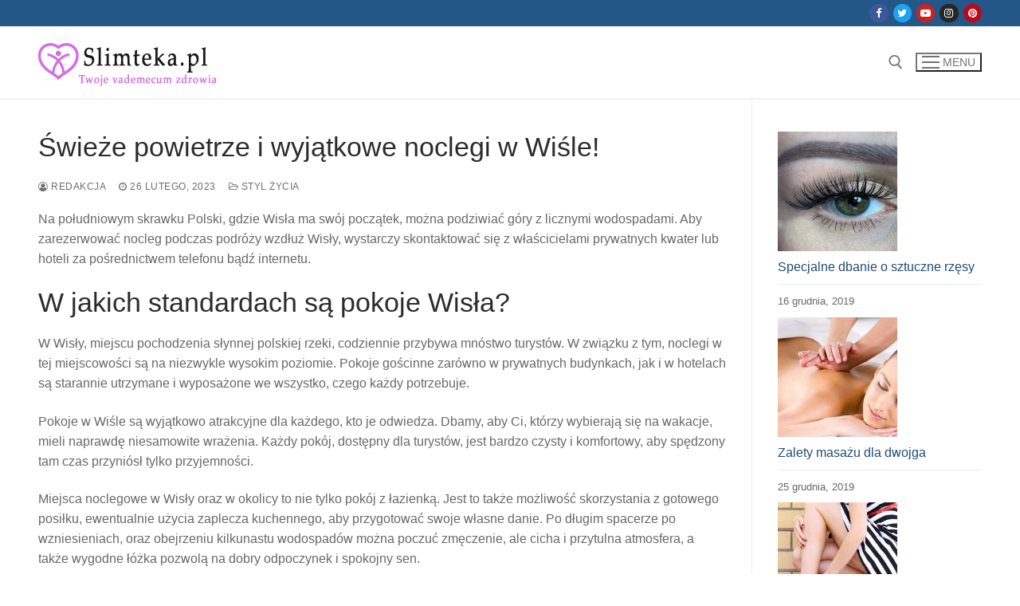

--- FILE ---
content_type: text/html; charset=UTF-8
request_url: https://slimteka.pl/swieze-powietrze-i-wyjatkowe-noclegi-w-wisle/
body_size: 13150
content:
<!doctype html>
<html dir="ltr" lang="pl-PL" prefix="og: https://ogp.me/ns#">
<head>
	<meta charset="UTF-8">
	<meta name="viewport" content="width=device-width, initial-scale=1, maximum-scale=10.0, user-scalable=yes">
	<link rel="profile" href="https://gmpg.org/xfn/11">
	<title>Świeże powietrze i wyjątkowe noclegi w Wiśle! -</title>
	<style>img:is([sizes="auto" i], [sizes^="auto," i]) { contain-intrinsic-size: 3000px 1500px }</style>
	
		<!-- All in One SEO 4.7.7 - aioseo.com -->
	<meta name="description" content="Na południowym skrawku Polski, gdzie Wisła ma swój początek, można podziwiać góry z licznymi wodospadami. Aby zarezerwować nocleg podczas podróży wzdłuż Wisły, wystarczy skontaktować się z właścicielami prywatnych kwater lub hoteli za pośrednictwem telefonu bądź internetu. W jakich standardach są pokoje Wisła? W Wisły, miejscu pochodzenia słynnej polskiej rzeki, codziennie przybywa mnóstwo turystów. W związku" />
	<meta name="robots" content="max-image-preview:large" />
	<meta name="author" content="Redakcja"/>
	<meta name="google-site-verification" content="l-Xmu-nia9h3-McncUw-TJsB61FlqcqoVCBdvjNpAic" />
	<link rel="canonical" href="https://slimteka.pl/swieze-powietrze-i-wyjatkowe-noclegi-w-wisle/" />
	<meta name="generator" content="All in One SEO (AIOSEO) 4.7.7" />
		<meta property="og:locale" content="pl_PL" />
		<meta property="og:site_name" content="- Twoje vademecum zdrowia!" />
		<meta property="og:type" content="article" />
		<meta property="og:title" content="Świeże powietrze i wyjątkowe noclegi w Wiśle! -" />
		<meta property="og:description" content="Na południowym skrawku Polski, gdzie Wisła ma swój początek, można podziwiać góry z licznymi wodospadami. Aby zarezerwować nocleg podczas podróży wzdłuż Wisły, wystarczy skontaktować się z właścicielami prywatnych kwater lub hoteli za pośrednictwem telefonu bądź internetu. W jakich standardach są pokoje Wisła? W Wisły, miejscu pochodzenia słynnej polskiej rzeki, codziennie przybywa mnóstwo turystów. W związku" />
		<meta property="og:url" content="https://slimteka.pl/swieze-powietrze-i-wyjatkowe-noclegi-w-wisle/" />
		<meta property="og:image" content="https://slimteka.pl/wp-content/uploads/2019/12/cropped-14.png" />
		<meta property="og:image:secure_url" content="https://slimteka.pl/wp-content/uploads/2019/12/cropped-14.png" />
		<meta property="article:published_time" content="2023-02-26T22:00:57+00:00" />
		<meta property="article:modified_time" content="2023-03-08T22:36:59+00:00" />
		<meta name="twitter:card" content="summary_large_image" />
		<meta name="twitter:title" content="Świeże powietrze i wyjątkowe noclegi w Wiśle! -" />
		<meta name="twitter:description" content="Na południowym skrawku Polski, gdzie Wisła ma swój początek, można podziwiać góry z licznymi wodospadami. Aby zarezerwować nocleg podczas podróży wzdłuż Wisły, wystarczy skontaktować się z właścicielami prywatnych kwater lub hoteli za pośrednictwem telefonu bądź internetu. W jakich standardach są pokoje Wisła? W Wisły, miejscu pochodzenia słynnej polskiej rzeki, codziennie przybywa mnóstwo turystów. W związku" />
		<meta name="twitter:image" content="https://slimteka.pl/wp-content/uploads/2019/12/cropped-14.png" />
		<script type="application/ld+json" class="aioseo-schema">
			{"@context":"https:\/\/schema.org","@graph":[{"@type":"BlogPosting","@id":"https:\/\/slimteka.pl\/swieze-powietrze-i-wyjatkowe-noclegi-w-wisle\/#blogposting","name":"\u015awie\u017ce powietrze i wyj\u0105tkowe noclegi w Wi\u015ble! -","headline":"\u015awie\u017ce powietrze i wyj\u0105tkowe noclegi w Wi\u015ble!","author":{"@id":"https:\/\/slimteka.pl\/author\/admin\/#author"},"publisher":{"@id":"https:\/\/slimteka.pl\/#organization"},"image":{"@type":"ImageObject","url":"https:\/\/slimteka.pl\/wp-content\/uploads\/2019\/12\/cropped-14.png","@id":"https:\/\/slimteka.pl\/#articleImage","width":272,"height":90},"datePublished":"2023-02-26T22:00:57+00:00","dateModified":"2023-03-08T22:36:59+00:00","inLanguage":"pl-PL","mainEntityOfPage":{"@id":"https:\/\/slimteka.pl\/swieze-powietrze-i-wyjatkowe-noclegi-w-wisle\/#webpage"},"isPartOf":{"@id":"https:\/\/slimteka.pl\/swieze-powietrze-i-wyjatkowe-noclegi-w-wisle\/#webpage"},"articleSection":"Styl \u017cycia"},{"@type":"BreadcrumbList","@id":"https:\/\/slimteka.pl\/swieze-powietrze-i-wyjatkowe-noclegi-w-wisle\/#breadcrumblist","itemListElement":[{"@type":"ListItem","@id":"https:\/\/slimteka.pl\/#listItem","position":1,"name":"Dom","item":"https:\/\/slimteka.pl\/","nextItem":{"@type":"ListItem","@id":"https:\/\/slimteka.pl\/swieze-powietrze-i-wyjatkowe-noclegi-w-wisle\/#listItem","name":"\u015awie\u017ce powietrze i wyj\u0105tkowe noclegi w Wi\u015ble!"}},{"@type":"ListItem","@id":"https:\/\/slimteka.pl\/swieze-powietrze-i-wyjatkowe-noclegi-w-wisle\/#listItem","position":2,"name":"\u015awie\u017ce powietrze i wyj\u0105tkowe noclegi w Wi\u015ble!","previousItem":{"@type":"ListItem","@id":"https:\/\/slimteka.pl\/#listItem","name":"Dom"}}]},{"@type":"Organization","@id":"https:\/\/slimteka.pl\/#organization","name":"Slimteka.pl","description":"Twoje vademecum zdrowia!","url":"https:\/\/slimteka.pl\/","logo":{"@type":"ImageObject","url":"https:\/\/slimteka.pl\/wp-content\/uploads\/2019\/12\/cropped-14.png","@id":"https:\/\/slimteka.pl\/swieze-powietrze-i-wyjatkowe-noclegi-w-wisle\/#organizationLogo","width":272,"height":90},"image":{"@id":"https:\/\/slimteka.pl\/swieze-powietrze-i-wyjatkowe-noclegi-w-wisle\/#organizationLogo"}},{"@type":"Person","@id":"https:\/\/slimteka.pl\/author\/admin\/#author","url":"https:\/\/slimteka.pl\/author\/admin\/","name":"Redakcja","image":{"@type":"ImageObject","@id":"https:\/\/slimteka.pl\/swieze-powietrze-i-wyjatkowe-noclegi-w-wisle\/#authorImage","url":"https:\/\/secure.gravatar.com\/avatar\/e46dd4375cb968f43e695aee638a2156?s=96&d=mm&r=g","width":96,"height":96,"caption":"Redakcja"}},{"@type":"WebPage","@id":"https:\/\/slimteka.pl\/swieze-powietrze-i-wyjatkowe-noclegi-w-wisle\/#webpage","url":"https:\/\/slimteka.pl\/swieze-powietrze-i-wyjatkowe-noclegi-w-wisle\/","name":"\u015awie\u017ce powietrze i wyj\u0105tkowe noclegi w Wi\u015ble! -","description":"Na po\u0142udniowym skrawku Polski, gdzie Wis\u0142a ma sw\u00f3j pocz\u0105tek, mo\u017cna podziwia\u0107 g\u00f3ry z licznymi wodospadami. Aby zarezerwowa\u0107 nocleg podczas podr\u00f3\u017cy wzd\u0142u\u017c Wis\u0142y, wystarczy skontaktowa\u0107 si\u0119 z w\u0142a\u015bcicielami prywatnych kwater lub hoteli za po\u015brednictwem telefonu b\u0105d\u017a internetu. W jakich standardach s\u0105 pokoje Wis\u0142a? W Wis\u0142y, miejscu pochodzenia s\u0142ynnej polskiej rzeki, codziennie przybywa mn\u00f3stwo turyst\u00f3w. W zwi\u0105zku","inLanguage":"pl-PL","isPartOf":{"@id":"https:\/\/slimteka.pl\/#website"},"breadcrumb":{"@id":"https:\/\/slimteka.pl\/swieze-powietrze-i-wyjatkowe-noclegi-w-wisle\/#breadcrumblist"},"author":{"@id":"https:\/\/slimteka.pl\/author\/admin\/#author"},"creator":{"@id":"https:\/\/slimteka.pl\/author\/admin\/#author"},"datePublished":"2023-02-26T22:00:57+00:00","dateModified":"2023-03-08T22:36:59+00:00"},{"@type":"WebSite","@id":"https:\/\/slimteka.pl\/#website","url":"https:\/\/slimteka.pl\/","description":"Twoje vademecum zdrowia!","inLanguage":"pl-PL","publisher":{"@id":"https:\/\/slimteka.pl\/#organization"}}]}
		</script>
		<!-- All in One SEO -->

<link rel="alternate" type="application/rss+xml" title=" &raquo; Kanał z wpisami" href="https://slimteka.pl/feed/" />
<script type="text/javascript">
/* <![CDATA[ */
window._wpemojiSettings = {"baseUrl":"https:\/\/s.w.org\/images\/core\/emoji\/15.0.3\/72x72\/","ext":".png","svgUrl":"https:\/\/s.w.org\/images\/core\/emoji\/15.0.3\/svg\/","svgExt":".svg","source":{"concatemoji":"https:\/\/slimteka.pl\/wp-includes\/js\/wp-emoji-release.min.js?ver=6.7.4"}};
/*! This file is auto-generated */
!function(i,n){var o,s,e;function c(e){try{var t={supportTests:e,timestamp:(new Date).valueOf()};sessionStorage.setItem(o,JSON.stringify(t))}catch(e){}}function p(e,t,n){e.clearRect(0,0,e.canvas.width,e.canvas.height),e.fillText(t,0,0);var t=new Uint32Array(e.getImageData(0,0,e.canvas.width,e.canvas.height).data),r=(e.clearRect(0,0,e.canvas.width,e.canvas.height),e.fillText(n,0,0),new Uint32Array(e.getImageData(0,0,e.canvas.width,e.canvas.height).data));return t.every(function(e,t){return e===r[t]})}function u(e,t,n){switch(t){case"flag":return n(e,"\ud83c\udff3\ufe0f\u200d\u26a7\ufe0f","\ud83c\udff3\ufe0f\u200b\u26a7\ufe0f")?!1:!n(e,"\ud83c\uddfa\ud83c\uddf3","\ud83c\uddfa\u200b\ud83c\uddf3")&&!n(e,"\ud83c\udff4\udb40\udc67\udb40\udc62\udb40\udc65\udb40\udc6e\udb40\udc67\udb40\udc7f","\ud83c\udff4\u200b\udb40\udc67\u200b\udb40\udc62\u200b\udb40\udc65\u200b\udb40\udc6e\u200b\udb40\udc67\u200b\udb40\udc7f");case"emoji":return!n(e,"\ud83d\udc26\u200d\u2b1b","\ud83d\udc26\u200b\u2b1b")}return!1}function f(e,t,n){var r="undefined"!=typeof WorkerGlobalScope&&self instanceof WorkerGlobalScope?new OffscreenCanvas(300,150):i.createElement("canvas"),a=r.getContext("2d",{willReadFrequently:!0}),o=(a.textBaseline="top",a.font="600 32px Arial",{});return e.forEach(function(e){o[e]=t(a,e,n)}),o}function t(e){var t=i.createElement("script");t.src=e,t.defer=!0,i.head.appendChild(t)}"undefined"!=typeof Promise&&(o="wpEmojiSettingsSupports",s=["flag","emoji"],n.supports={everything:!0,everythingExceptFlag:!0},e=new Promise(function(e){i.addEventListener("DOMContentLoaded",e,{once:!0})}),new Promise(function(t){var n=function(){try{var e=JSON.parse(sessionStorage.getItem(o));if("object"==typeof e&&"number"==typeof e.timestamp&&(new Date).valueOf()<e.timestamp+604800&&"object"==typeof e.supportTests)return e.supportTests}catch(e){}return null}();if(!n){if("undefined"!=typeof Worker&&"undefined"!=typeof OffscreenCanvas&&"undefined"!=typeof URL&&URL.createObjectURL&&"undefined"!=typeof Blob)try{var e="postMessage("+f.toString()+"("+[JSON.stringify(s),u.toString(),p.toString()].join(",")+"));",r=new Blob([e],{type:"text/javascript"}),a=new Worker(URL.createObjectURL(r),{name:"wpTestEmojiSupports"});return void(a.onmessage=function(e){c(n=e.data),a.terminate(),t(n)})}catch(e){}c(n=f(s,u,p))}t(n)}).then(function(e){for(var t in e)n.supports[t]=e[t],n.supports.everything=n.supports.everything&&n.supports[t],"flag"!==t&&(n.supports.everythingExceptFlag=n.supports.everythingExceptFlag&&n.supports[t]);n.supports.everythingExceptFlag=n.supports.everythingExceptFlag&&!n.supports.flag,n.DOMReady=!1,n.readyCallback=function(){n.DOMReady=!0}}).then(function(){return e}).then(function(){var e;n.supports.everything||(n.readyCallback(),(e=n.source||{}).concatemoji?t(e.concatemoji):e.wpemoji&&e.twemoji&&(t(e.twemoji),t(e.wpemoji)))}))}((window,document),window._wpemojiSettings);
/* ]]> */
</script>
<style id='wp-emoji-styles-inline-css' type='text/css'>

	img.wp-smiley, img.emoji {
		display: inline !important;
		border: none !important;
		box-shadow: none !important;
		height: 1em !important;
		width: 1em !important;
		margin: 0 0.07em !important;
		vertical-align: -0.1em !important;
		background: none !important;
		padding: 0 !important;
	}
</style>
<link rel='stylesheet' id='wp-block-library-css' href='https://slimteka.pl/wp-includes/css/dist/block-library/style.min.css?ver=6.7.4' type='text/css' media='all' />
<link rel='stylesheet' id='wc-blocks-vendors-style-css' href='https://slimteka.pl/wp-content/plugins/woo-gutenberg-products-block/build/wc-blocks-vendors-style.css?ver=10.4.0' type='text/css' media='all' />
<link rel='stylesheet' id='wc-blocks-style-css' href='https://slimteka.pl/wp-content/plugins/woo-gutenberg-products-block/build/wc-blocks-style.css?ver=10.4.0' type='text/css' media='all' />
<link rel='stylesheet' id='energetic-core-parts-frontend-css' href='https://slimteka.pl/wp-content/plugins/energetic-core-parts/dist/blocks.style.build.css?ver=@@pkg.version' type='text/css' media='all' />
<style id='classic-theme-styles-inline-css' type='text/css'>
/*! This file is auto-generated */
.wp-block-button__link{color:#fff;background-color:#32373c;border-radius:9999px;box-shadow:none;text-decoration:none;padding:calc(.667em + 2px) calc(1.333em + 2px);font-size:1.125em}.wp-block-file__button{background:#32373c;color:#fff;text-decoration:none}
</style>
<style id='global-styles-inline-css' type='text/css'>
:root{--wp--preset--aspect-ratio--square: 1;--wp--preset--aspect-ratio--4-3: 4/3;--wp--preset--aspect-ratio--3-4: 3/4;--wp--preset--aspect-ratio--3-2: 3/2;--wp--preset--aspect-ratio--2-3: 2/3;--wp--preset--aspect-ratio--16-9: 16/9;--wp--preset--aspect-ratio--9-16: 9/16;--wp--preset--color--black: #000000;--wp--preset--color--cyan-bluish-gray: #abb8c3;--wp--preset--color--white: #ffffff;--wp--preset--color--pale-pink: #f78da7;--wp--preset--color--vivid-red: #cf2e2e;--wp--preset--color--luminous-vivid-orange: #ff6900;--wp--preset--color--luminous-vivid-amber: #fcb900;--wp--preset--color--light-green-cyan: #7bdcb5;--wp--preset--color--vivid-green-cyan: #00d084;--wp--preset--color--pale-cyan-blue: #8ed1fc;--wp--preset--color--vivid-cyan-blue: #0693e3;--wp--preset--color--vivid-purple: #9b51e0;--wp--preset--gradient--vivid-cyan-blue-to-vivid-purple: linear-gradient(135deg,rgba(6,147,227,1) 0%,rgb(155,81,224) 100%);--wp--preset--gradient--light-green-cyan-to-vivid-green-cyan: linear-gradient(135deg,rgb(122,220,180) 0%,rgb(0,208,130) 100%);--wp--preset--gradient--luminous-vivid-amber-to-luminous-vivid-orange: linear-gradient(135deg,rgba(252,185,0,1) 0%,rgba(255,105,0,1) 100%);--wp--preset--gradient--luminous-vivid-orange-to-vivid-red: linear-gradient(135deg,rgba(255,105,0,1) 0%,rgb(207,46,46) 100%);--wp--preset--gradient--very-light-gray-to-cyan-bluish-gray: linear-gradient(135deg,rgb(238,238,238) 0%,rgb(169,184,195) 100%);--wp--preset--gradient--cool-to-warm-spectrum: linear-gradient(135deg,rgb(74,234,220) 0%,rgb(151,120,209) 20%,rgb(207,42,186) 40%,rgb(238,44,130) 60%,rgb(251,105,98) 80%,rgb(254,248,76) 100%);--wp--preset--gradient--blush-light-purple: linear-gradient(135deg,rgb(255,206,236) 0%,rgb(152,150,240) 100%);--wp--preset--gradient--blush-bordeaux: linear-gradient(135deg,rgb(254,205,165) 0%,rgb(254,45,45) 50%,rgb(107,0,62) 100%);--wp--preset--gradient--luminous-dusk: linear-gradient(135deg,rgb(255,203,112) 0%,rgb(199,81,192) 50%,rgb(65,88,208) 100%);--wp--preset--gradient--pale-ocean: linear-gradient(135deg,rgb(255,245,203) 0%,rgb(182,227,212) 50%,rgb(51,167,181) 100%);--wp--preset--gradient--electric-grass: linear-gradient(135deg,rgb(202,248,128) 0%,rgb(113,206,126) 100%);--wp--preset--gradient--midnight: linear-gradient(135deg,rgb(2,3,129) 0%,rgb(40,116,252) 100%);--wp--preset--font-size--small: 13px;--wp--preset--font-size--medium: 20px;--wp--preset--font-size--large: 36px;--wp--preset--font-size--x-large: 42px;--wp--preset--spacing--20: 0.44rem;--wp--preset--spacing--30: 0.67rem;--wp--preset--spacing--40: 1rem;--wp--preset--spacing--50: 1.5rem;--wp--preset--spacing--60: 2.25rem;--wp--preset--spacing--70: 3.38rem;--wp--preset--spacing--80: 5.06rem;--wp--preset--shadow--natural: 6px 6px 9px rgba(0, 0, 0, 0.2);--wp--preset--shadow--deep: 12px 12px 50px rgba(0, 0, 0, 0.4);--wp--preset--shadow--sharp: 6px 6px 0px rgba(0, 0, 0, 0.2);--wp--preset--shadow--outlined: 6px 6px 0px -3px rgba(255, 255, 255, 1), 6px 6px rgba(0, 0, 0, 1);--wp--preset--shadow--crisp: 6px 6px 0px rgba(0, 0, 0, 1);}:where(.is-layout-flex){gap: 0.5em;}:where(.is-layout-grid){gap: 0.5em;}body .is-layout-flex{display: flex;}.is-layout-flex{flex-wrap: wrap;align-items: center;}.is-layout-flex > :is(*, div){margin: 0;}body .is-layout-grid{display: grid;}.is-layout-grid > :is(*, div){margin: 0;}:where(.wp-block-columns.is-layout-flex){gap: 2em;}:where(.wp-block-columns.is-layout-grid){gap: 2em;}:where(.wp-block-post-template.is-layout-flex){gap: 1.25em;}:where(.wp-block-post-template.is-layout-grid){gap: 1.25em;}.has-black-color{color: var(--wp--preset--color--black) !important;}.has-cyan-bluish-gray-color{color: var(--wp--preset--color--cyan-bluish-gray) !important;}.has-white-color{color: var(--wp--preset--color--white) !important;}.has-pale-pink-color{color: var(--wp--preset--color--pale-pink) !important;}.has-vivid-red-color{color: var(--wp--preset--color--vivid-red) !important;}.has-luminous-vivid-orange-color{color: var(--wp--preset--color--luminous-vivid-orange) !important;}.has-luminous-vivid-amber-color{color: var(--wp--preset--color--luminous-vivid-amber) !important;}.has-light-green-cyan-color{color: var(--wp--preset--color--light-green-cyan) !important;}.has-vivid-green-cyan-color{color: var(--wp--preset--color--vivid-green-cyan) !important;}.has-pale-cyan-blue-color{color: var(--wp--preset--color--pale-cyan-blue) !important;}.has-vivid-cyan-blue-color{color: var(--wp--preset--color--vivid-cyan-blue) !important;}.has-vivid-purple-color{color: var(--wp--preset--color--vivid-purple) !important;}.has-black-background-color{background-color: var(--wp--preset--color--black) !important;}.has-cyan-bluish-gray-background-color{background-color: var(--wp--preset--color--cyan-bluish-gray) !important;}.has-white-background-color{background-color: var(--wp--preset--color--white) !important;}.has-pale-pink-background-color{background-color: var(--wp--preset--color--pale-pink) !important;}.has-vivid-red-background-color{background-color: var(--wp--preset--color--vivid-red) !important;}.has-luminous-vivid-orange-background-color{background-color: var(--wp--preset--color--luminous-vivid-orange) !important;}.has-luminous-vivid-amber-background-color{background-color: var(--wp--preset--color--luminous-vivid-amber) !important;}.has-light-green-cyan-background-color{background-color: var(--wp--preset--color--light-green-cyan) !important;}.has-vivid-green-cyan-background-color{background-color: var(--wp--preset--color--vivid-green-cyan) !important;}.has-pale-cyan-blue-background-color{background-color: var(--wp--preset--color--pale-cyan-blue) !important;}.has-vivid-cyan-blue-background-color{background-color: var(--wp--preset--color--vivid-cyan-blue) !important;}.has-vivid-purple-background-color{background-color: var(--wp--preset--color--vivid-purple) !important;}.has-black-border-color{border-color: var(--wp--preset--color--black) !important;}.has-cyan-bluish-gray-border-color{border-color: var(--wp--preset--color--cyan-bluish-gray) !important;}.has-white-border-color{border-color: var(--wp--preset--color--white) !important;}.has-pale-pink-border-color{border-color: var(--wp--preset--color--pale-pink) !important;}.has-vivid-red-border-color{border-color: var(--wp--preset--color--vivid-red) !important;}.has-luminous-vivid-orange-border-color{border-color: var(--wp--preset--color--luminous-vivid-orange) !important;}.has-luminous-vivid-amber-border-color{border-color: var(--wp--preset--color--luminous-vivid-amber) !important;}.has-light-green-cyan-border-color{border-color: var(--wp--preset--color--light-green-cyan) !important;}.has-vivid-green-cyan-border-color{border-color: var(--wp--preset--color--vivid-green-cyan) !important;}.has-pale-cyan-blue-border-color{border-color: var(--wp--preset--color--pale-cyan-blue) !important;}.has-vivid-cyan-blue-border-color{border-color: var(--wp--preset--color--vivid-cyan-blue) !important;}.has-vivid-purple-border-color{border-color: var(--wp--preset--color--vivid-purple) !important;}.has-vivid-cyan-blue-to-vivid-purple-gradient-background{background: var(--wp--preset--gradient--vivid-cyan-blue-to-vivid-purple) !important;}.has-light-green-cyan-to-vivid-green-cyan-gradient-background{background: var(--wp--preset--gradient--light-green-cyan-to-vivid-green-cyan) !important;}.has-luminous-vivid-amber-to-luminous-vivid-orange-gradient-background{background: var(--wp--preset--gradient--luminous-vivid-amber-to-luminous-vivid-orange) !important;}.has-luminous-vivid-orange-to-vivid-red-gradient-background{background: var(--wp--preset--gradient--luminous-vivid-orange-to-vivid-red) !important;}.has-very-light-gray-to-cyan-bluish-gray-gradient-background{background: var(--wp--preset--gradient--very-light-gray-to-cyan-bluish-gray) !important;}.has-cool-to-warm-spectrum-gradient-background{background: var(--wp--preset--gradient--cool-to-warm-spectrum) !important;}.has-blush-light-purple-gradient-background{background: var(--wp--preset--gradient--blush-light-purple) !important;}.has-blush-bordeaux-gradient-background{background: var(--wp--preset--gradient--blush-bordeaux) !important;}.has-luminous-dusk-gradient-background{background: var(--wp--preset--gradient--luminous-dusk) !important;}.has-pale-ocean-gradient-background{background: var(--wp--preset--gradient--pale-ocean) !important;}.has-electric-grass-gradient-background{background: var(--wp--preset--gradient--electric-grass) !important;}.has-midnight-gradient-background{background: var(--wp--preset--gradient--midnight) !important;}.has-small-font-size{font-size: var(--wp--preset--font-size--small) !important;}.has-medium-font-size{font-size: var(--wp--preset--font-size--medium) !important;}.has-large-font-size{font-size: var(--wp--preset--font-size--large) !important;}.has-x-large-font-size{font-size: var(--wp--preset--font-size--x-large) !important;}
:where(.wp-block-post-template.is-layout-flex){gap: 1.25em;}:where(.wp-block-post-template.is-layout-grid){gap: 1.25em;}
:where(.wp-block-columns.is-layout-flex){gap: 2em;}:where(.wp-block-columns.is-layout-grid){gap: 2em;}
:root :where(.wp-block-pullquote){font-size: 1.5em;line-height: 1.6;}
</style>
<link rel='stylesheet' id='fontawesome-five-css-css' href='https://slimteka.pl/wp-content/plugins/accesspress-social-counter/css/fontawesome-all.css?ver=1.9.2' type='text/css' media='all' />
<link rel='stylesheet' id='apsc-frontend-css-css' href='https://slimteka.pl/wp-content/plugins/accesspress-social-counter/css/frontend.css?ver=1.9.2' type='text/css' media='all' />
<link rel='stylesheet' id='contact-form-7-css' href='https://slimteka.pl/wp-content/plugins/contact-form-7/includes/css/styles.css?ver=5.7.7' type='text/css' media='all' />
<link rel='stylesheet' id='woocommerce-general-css' href='https://slimteka.pl/wp-content/themes/customify/assets/css/compatibility/woocommerce.min.css?ver=7.7.2' type='text/css' media='all' />
<link rel='stylesheet' id='woocommerce-smallscreen-css' href='https://slimteka.pl/wp-content/themes/customify/assets/css/compatibility/woocommerce-smallscreen.min.css?ver=7.7.2' type='text/css' media='only screen and (max-width: 768px)' />
<style id='woocommerce-inline-inline-css' type='text/css'>
.woocommerce form .form-row .required { visibility: visible; }
</style>
<link rel='stylesheet' id='wp-polls-css' href='https://slimteka.pl/wp-content/plugins/wp-polls/polls-css.css?ver=2.77.1' type='text/css' media='all' />
<style id='wp-polls-inline-css' type='text/css'>
.wp-polls .pollbar {
	margin: 1px;
	font-size: 6px;
	line-height: 8px;
	height: 8px;
	background-image: url('https://slimteka.pl/wp-content/plugins/wp-polls/images/default/pollbg.gif');
	border: 1px solid #c8c8c8;
}

</style>
<link rel='stylesheet' id='font-awesome-css' href='https://slimteka.pl/wp-content/themes/customify/assets/fonts/font-awesome/css/font-awesome.min.css?ver=5.0.0' type='text/css' media='all' />
<link rel='stylesheet' id='customify-style-css' href='https://slimteka.pl/wp-content/themes/customify/style.min.css?ver=0.4.2' type='text/css' media='all' />
<style id='customify-style-inline-css' type='text/css'>
.header-top .header--row-inner,body:not(.fl-builder-edit) .button,body:not(.fl-builder-edit) button:not(.menu-mobile-toggle, .components-button, .customize-partial-edit-shortcut-button),body:not(.fl-builder-edit) input[type="button"]:not(.ed_button),button.button,input[type="button"]:not(.ed_button, .components-button, .customize-partial-edit-shortcut-button),input[type="reset"]:not(.components-button, .customize-partial-edit-shortcut-button),input[type="submit"]:not(.components-button, .customize-partial-edit-shortcut-button),.pagination .nav-links > *:hover,.pagination .nav-links span,.nav-menu-desktop.style-full-height .primary-menu-ul > li.current-menu-item > a,.nav-menu-desktop.style-full-height .primary-menu-ul > li.current-menu-ancestor > a,.nav-menu-desktop.style-full-height .primary-menu-ul > li > a:hover,.posts-layout .readmore-button:hover{    background-color: #235787;}.posts-layout .readmore-button {color: #235787;}.pagination .nav-links > *:hover,.pagination .nav-links span,.entry-single .tags-links a:hover,.entry-single .cat-links a:hover,.posts-layout .readmore-button,.posts-layout .readmore-button:hover{    border-color: #235787;}                 .wc-svg-btn.active,        .woocommerce-tabs.wc-tabs-horizontal ul.tabs li.active,        #review_form {            border-color: #235787;        }                .wc-svg-btn.active,        .wc-single-tabs ul.tabs li.active a,        .wc-single-tabs .tab-section.active .tab-section-heading a {            color: #235787;        }.customify-builder-btn{    background-color: #c3512f;}                 .add_to_cart_button        {            background-color: #c3512f;        }body{    color: #686868;}abbr, acronym {    border-bottom-color: #686868;}a                {                    color: #1e4b75;} .woocommerce-account .woocommerce-MyAccount-navigation ul li.is-active a,        .woocommerce-account .woocommerce-MyAccount-navigation ul li a:hover {            color: #1e4b75;        }a:hover,a:focus,.link-meta:hover, .link-meta a:hover{    color: #111111;}h2 + h3,.comments-area h2 + .comments-title,.h2 + h3,.comments-area .h2 + .comments-title,.page-breadcrumb {    border-top-color: #eaecee;}blockquote,.site-content .widget-area .menu li.current-menu-item > a:before{    border-left-color: #eaecee;}@media screen and (min-width: 64em) {    .comment-list .children li.comment {        border-left-color: #eaecee;    }    .comment-list .children li.comment:after {        background-color: #eaecee;    }}.page-titlebar, .page-breadcrumb,.posts-layout .entry-inner {    border-bottom-color: #eaecee;}.header-search-form .search-field,.entry-content .page-links a,.header-search-modal,.pagination .nav-links > *,.entry-footer .tags-links a, .entry-footer .cat-links a,.search .content-area article,.site-content .widget-area .menu li.current-menu-item > a,.posts-layout .entry-inner,.post-navigation .nav-links,article.comment .comment-meta,.widget-area .widget_pages li a, .widget-area .widget_categories li a, .widget-area .widget_archive li a, .widget-area .widget_meta li a, .widget-area .widget_nav_menu li a, .widget-area .widget_product_categories li a, .widget-area .widget_recent_entries li a, .widget-area .widget_rss li a,.widget-area .widget_recent_comments li{    border-color: #eaecee;}.header-search-modal::before {    border-top-color: #eaecee;    border-left-color: #eaecee;}@media screen and (min-width: 48em) {    .content-sidebar.sidebar_vertical_border .content-area {        border-right-color: #eaecee;    }    .sidebar-content.sidebar_vertical_border .content-area {        border-left-color: #eaecee;    }    .sidebar-sidebar-content.sidebar_vertical_border .sidebar-primary {        border-right-color: #eaecee;    }    .sidebar-sidebar-content.sidebar_vertical_border .sidebar-secondary {        border-right-color: #eaecee;    }    .content-sidebar-sidebar.sidebar_vertical_border .sidebar-primary {        border-left-color: #eaecee;    }    .content-sidebar-sidebar.sidebar_vertical_border .sidebar-secondary {        border-left-color: #eaecee;    }    .sidebar-content-sidebar.sidebar_vertical_border .content-area {        border-left-color: #eaecee;        border-right-color: #eaecee;    }    .sidebar-content-sidebar.sidebar_vertical_border .content-area {        border-left-color: #eaecee;        border-right-color: #eaecee;    }}.widget_price_filter .price_slider_wrapper .ui-widget-content {    background-color: #eaecee;}.product_list_widget li,#reviews #comments ol.commentlist li .comment-text,.woocommerce-tabs.wc-tabs-vertical .wc-tabs li,.product_meta > span,.woocommerce-tabs.wc-tabs-horizontal ul.tabs,.woocommerce-tabs.wc-tabs-vertical .wc-tabs li:first-child {            border-color: #eaecee;        }article.comment .comment-post-author {background: #6d6d6d;}.pagination .nav-links > *,.link-meta,.link-meta a,.color-meta,.entry-single .tags-links:before,.entry-single .cats-links:before{    color: #6d6d6d;}.widget_price_filter .ui-slider .ui-slider-handle {    border-color: #6d6d6d;}.wc-product-inner .wc-product__category a {    color: #6d6d6d;}.widget_price_filter .ui-slider .ui-slider-range,.widget_price_filter .price_slider_amount .button {            background-color: #6d6d6d;        }h1, h2, h3, h4, h5, h6 { color: #2b2b2b;}.site-content .widget-title { color: #444444;}#page-cover {background-image: url("https://slimteka.pl/wp-content/themes/customify/assets/images/default-cover.jpg");}.sub-menu .li-duplicator {display:none !important;}.header-search_icon-item .header-search-modal  {border-style: solid;} .header-search_icon-item .search-field  {border-style: solid;} .dark-mode .header-search_box-item .search-form-fields, .header-search_box-item .search-form-fields  {border-style: solid;} body  {background-color: #FFFFFF;} .site-content .content-area  {background-color: #FFFFFF;} .woocommerce .button.add_to_cart_button, .woocommerce .button.alt,.woocommerce .button.added_to_cart, .woocommerce .button.checkout, .woocommerce .button.product_type_variable,.item--wc_cart .cart-icon .cart-qty .customify-wc-total-qty{    background-color: #c3512f;}.comment-form-rating a, .star-rating,.comment-form-rating a:hover, .comment-form-rating a:focus, .star-rating:hover, .star-rating:focus{    color: #c3512f;}span.onsale{    background-color: #77a464;}/* CSS for desktop */#page-cover .page-cover-inner {min-height: 300px;}.header--row.header-top .customify-grid, .header--row.header-top .style-full-height .primary-menu-ul > li > a {min-height: 33px;}.header--row.header-main .customify-grid, .header--row.header-main .style-full-height .primary-menu-ul > li > a {min-height: 90px;}.header--row.header-bottom .customify-grid, .header--row.header-bottom .style-full-height .primary-menu-ul > li > a {min-height: 55px;}.header--row .builder-first--nav-icon {text-align: right;}.header-search_icon-item .search-submit {margin-left: -40px;}.header-search_box-item .search-submit{margin-left: -40px;} .header-search_box-item .woo_bootster_search .search-submit{margin-left: -40px;} .header-search_box-item .header-search-form button.search-submit{margin-left:-40px;}.header--row .builder-first--primary-menu {text-align: right;}/* CSS for tablet */@media screen and (max-width: 1024px) { #page-cover .page-cover-inner {min-height: 250px;}.header--row .builder-first--nav-icon {text-align: right;}.header-search_icon-item .search-submit {margin-left: -40px;}.header-search_box-item .search-submit{margin-left: -40px;} .header-search_box-item .woo_bootster_search .search-submit{margin-left: -40px;} .header-search_box-item .header-search-form button.search-submit{margin-left:-40px;} }/* CSS for mobile */@media screen and (max-width: 568px) { #page-cover .page-cover-inner {min-height: 200px;}.header--row.header-top .customify-grid, .header--row.header-top .style-full-height .primary-menu-ul > li > a {min-height: 33px;}.header--row .builder-first--nav-icon {text-align: right;}.header-search_icon-item .search-submit {margin-left: -40px;}.header-search_box-item .search-submit{margin-left: -40px;} .header-search_box-item .woo_bootster_search .search-submit{margin-left: -40px;} .header-search_box-item .header-search-form button.search-submit{margin-left:-40px;} }
</style>
<script type="text/javascript" src="https://slimteka.pl/wp-includes/js/jquery/jquery.min.js?ver=3.7.1" id="jquery-core-js"></script>
<script type="text/javascript" src="https://slimteka.pl/wp-includes/js/jquery/jquery-migrate.min.js?ver=3.4.1" id="jquery-migrate-js"></script>
<link rel="https://api.w.org/" href="https://slimteka.pl/wp-json/" /><link rel="alternate" title="JSON" type="application/json" href="https://slimteka.pl/wp-json/wp/v2/posts/292" /><link rel="EditURI" type="application/rsd+xml" title="RSD" href="https://slimteka.pl/xmlrpc.php?rsd" />
<meta name="generator" content="WordPress 6.7.4" />
<meta name="generator" content="WooCommerce 7.7.2" />
<link rel='shortlink' href='https://slimteka.pl/?p=292' />
<link rel="alternate" title="oEmbed (JSON)" type="application/json+oembed" href="https://slimteka.pl/wp-json/oembed/1.0/embed?url=https%3A%2F%2Fslimteka.pl%2Fswieze-powietrze-i-wyjatkowe-noclegi-w-wisle%2F" />
<link rel="alternate" title="oEmbed (XML)" type="text/xml+oembed" href="https://slimteka.pl/wp-json/oembed/1.0/embed?url=https%3A%2F%2Fslimteka.pl%2Fswieze-powietrze-i-wyjatkowe-noclegi-w-wisle%2F&#038;format=xml" />
	<noscript><style>.woocommerce-product-gallery{ opacity: 1 !important; }</style></noscript>
	<style id="kirki-inline-styles"></style></head>

<body data-rsssl=1 class="post-template-default single single-post postid-292 single-format-standard wp-custom-logo theme-customify woocommerce-no-js content-sidebar main-layout-content-sidebar sidebar_vertical_border site-full-width menu_sidebar_slide_left woocommerce later-wc-version">
<div id="page" class="site box-shadow">
	<a class="skip-link screen-reader-text" href="#site-content">Przejdź do treści</a>
	<a class="close is-size-medium  close-panel close-sidebar-panel" href="#">
        <span class="hamburger hamburger--squeeze is-active">
            <span class="hamburger-box">
              <span class="hamburger-inner"><span class="screen-reader-text">Menu</span></span>
            </span>
        </span>
        <span class="screen-reader-text">Zamknij</span>
        </a><header id="masthead" class="site-header header-v2"><div id="masthead-inner" class="site-header-inner">							<div  class="header-top header--row layout-full-contained"  id="cb-row--header-top"  data-row-id="top"  data-show-on="desktop">
								<div class="header--row-inner header-top-inner dark-mode">
									<div class="customify-container">
										<div class="customify-grid  cb-row--desktop hide-on-mobile hide-on-tablet customify-grid-middle"><div class="row-v2 row-v2-top no-left no-center"><div class="col-v2 col-v2-right"><div class="item--inner builder-item--social-icons" data-section="header_social_icons" data-item-id="social-icons" ><ul class="header-social-icons customify-builder-social-icons color-default"><li><a class="social-icon-facebook shape-circle" rel="nofollow noopener" target="_blank" href="#" aria-label="Facebook"><i class="social-icon fa fa-facebook" title="Facebook"></i></a></li><li><a class="social-icon-twitter shape-circle" rel="nofollow noopener" target="_blank" href="#" aria-label="Twitter"><i class="social-icon fa fa-twitter" title="Twitter"></i></a></li><li><a class="social-icon-youtube-play shape-circle" rel="nofollow noopener" target="_blank" href="#" aria-label="Youtube"><i class="social-icon fa fa-youtube-play" title="Youtube"></i></a></li><li><a class="social-icon-instagram shape-circle" rel="nofollow noopener" target="_blank" href="#" aria-label="Instagram"><i class="social-icon fa fa-instagram" title="Instagram"></i></a></li><li><a class="social-icon-pinterest shape-circle" rel="nofollow noopener" target="_blank" href="#" aria-label="Pinterest"><i class="social-icon fa fa-pinterest" title="Pinterest"></i></a></li></ul></div></div></div></div>									</div>
								</div>
							</div>
														<div  class="header-main header--row layout-full-contained"  id="cb-row--header-main"  data-row-id="main"  data-show-on="desktop mobile">
								<div class="header--row-inner header-main-inner light-mode">
									<div class="customify-container">
										<div class="customify-grid  cb-row--desktop hide-on-mobile hide-on-tablet customify-grid-middle"><div class="row-v2 row-v2-main no-center"><div class="col-v2 col-v2-left"><div class="item--inner builder-item--logo" data-section="title_tagline" data-item-id="logo" >		<div class="site-branding logo-top">
						<a href="https://slimteka.pl/" class="logo-link" rel="home" itemprop="url">
				<img class="site-img-logo" src="https://slimteka.pl/wp-content/uploads/2019/12/cropped-14.png" alt="">
							</a>
					</div><!-- .site-branding -->
		</div><div class="item--inner builder-item--primary-menu has_menu" data-section="header_menu_primary" data-item-id="primary-menu" ><nav  id="site-navigation-main-desktop" class="site-navigation primary-menu primary-menu-main nav-menu-desktop primary-menu-desktop style-plain"></nav></div></div><div class="col-v2 col-v2-right"><div class="item--inner builder-item--search_icon" data-section="search_icon" data-item-id="search_icon" ><div class="header-search_icon-item item--search_icon">		<a class="search-icon" href="#" aria-label="open search tool">
			<span class="ic-search">
				<svg aria-hidden="true" focusable="false" role="presentation" xmlns="http://www.w3.org/2000/svg" width="20" height="21" viewBox="0 0 20 21">
					<path fill="currentColor" fill-rule="evenodd" d="M12.514 14.906a8.264 8.264 0 0 1-4.322 1.21C3.668 16.116 0 12.513 0 8.07 0 3.626 3.668.023 8.192.023c4.525 0 8.193 3.603 8.193 8.047 0 2.033-.769 3.89-2.035 5.307l4.999 5.552-1.775 1.597-5.06-5.62zm-4.322-.843c3.37 0 6.102-2.684 6.102-5.993 0-3.31-2.732-5.994-6.102-5.994S2.09 4.76 2.09 8.07c0 3.31 2.732 5.993 6.102 5.993z"></path>
				</svg>
			</span>
			<span class="ic-close">
				<svg version="1.1" id="Capa_1" xmlns="http://www.w3.org/2000/svg" xmlns:xlink="http://www.w3.org/1999/xlink" x="0px" y="0px" width="612px" height="612px" viewBox="0 0 612 612" fill="currentColor" style="enable-background:new 0 0 612 612;" xml:space="preserve"><g><g id="cross"><g><polygon points="612,36.004 576.521,0.603 306,270.608 35.478,0.603 0,36.004 270.522,306.011 0,575.997 35.478,611.397 306,341.411 576.521,611.397 612,575.997 341.459,306.011 " /></g></g></g><g></g><g></g><g></g><g></g><g></g><g></g><g></g><g></g><g></g><g></g><g></g><g></g><g></g><g></g><g></g></svg>
			</span>
			<span class="arrow-down"></span>
		</a>
		<div class="header-search-modal-wrapper">
			<form role="search" class="header-search-modal header-search-form" action="https://slimteka.pl/">
				<label>
					<span class="screen-reader-text">Szukaj:</span>
					<input type="search" class="search-field" placeholder="Szukaj ..." value="" name="s" title="Szukaj:" />
				</label>
				<button type="submit" class="search-submit" aria-label="submit search">
					<svg aria-hidden="true" focusable="false" role="presentation" xmlns="http://www.w3.org/2000/svg" width="20" height="21" viewBox="0 0 20 21">
						<path fill="currentColor" fill-rule="evenodd" d="M12.514 14.906a8.264 8.264 0 0 1-4.322 1.21C3.668 16.116 0 12.513 0 8.07 0 3.626 3.668.023 8.192.023c4.525 0 8.193 3.603 8.193 8.047 0 2.033-.769 3.89-2.035 5.307l4.999 5.552-1.775 1.597-5.06-5.62zm-4.322-.843c3.37 0 6.102-2.684 6.102-5.993 0-3.31-2.732-5.994-6.102-5.994S2.09 4.76 2.09 8.07c0 3.31 2.732 5.993 6.102 5.993z"></path>
					</svg>
				</button>
			</form>
		</div>
		</div></div><div class="item--inner builder-item--nav-icon" data-section="header_menu_icon" data-item-id="nav-icon" >		<button type="button" class="menu-mobile-toggle item-button is-size-desktop-medium is-size-tablet-medium is-size-mobile-medium">
			<span class="hamburger hamburger--squeeze">
				<span class="hamburger-box">
					<span class="hamburger-inner"></span>
				</span>
			</span>
			<span class="nav-icon--label hide-on-tablet hide-on-mobile">Menu</span></button>
		</div></div></div></div><div class="cb-row--mobile hide-on-desktop customify-grid customify-grid-middle"><div class="row-v2 row-v2-main no-center"><div class="col-v2 col-v2-left"><div class="item--inner builder-item--logo" data-section="title_tagline" data-item-id="logo" >		<div class="site-branding logo-top">
						<a href="https://slimteka.pl/" class="logo-link" rel="home" itemprop="url">
				<img class="site-img-logo" src="https://slimteka.pl/wp-content/uploads/2019/12/cropped-14.png" alt="">
							</a>
					</div><!-- .site-branding -->
		</div></div><div class="col-v2 col-v2-right"><div class="item--inner builder-item--search_icon" data-section="search_icon" data-item-id="search_icon" ><div class="header-search_icon-item item--search_icon">		<a class="search-icon" href="#" aria-label="open search tool">
			<span class="ic-search">
				<svg aria-hidden="true" focusable="false" role="presentation" xmlns="http://www.w3.org/2000/svg" width="20" height="21" viewBox="0 0 20 21">
					<path fill="currentColor" fill-rule="evenodd" d="M12.514 14.906a8.264 8.264 0 0 1-4.322 1.21C3.668 16.116 0 12.513 0 8.07 0 3.626 3.668.023 8.192.023c4.525 0 8.193 3.603 8.193 8.047 0 2.033-.769 3.89-2.035 5.307l4.999 5.552-1.775 1.597-5.06-5.62zm-4.322-.843c3.37 0 6.102-2.684 6.102-5.993 0-3.31-2.732-5.994-6.102-5.994S2.09 4.76 2.09 8.07c0 3.31 2.732 5.993 6.102 5.993z"></path>
				</svg>
			</span>
			<span class="ic-close">
				<svg version="1.1" id="Capa_1" xmlns="http://www.w3.org/2000/svg" xmlns:xlink="http://www.w3.org/1999/xlink" x="0px" y="0px" width="612px" height="612px" viewBox="0 0 612 612" fill="currentColor" style="enable-background:new 0 0 612 612;" xml:space="preserve"><g><g id="cross"><g><polygon points="612,36.004 576.521,0.603 306,270.608 35.478,0.603 0,36.004 270.522,306.011 0,575.997 35.478,611.397 306,341.411 576.521,611.397 612,575.997 341.459,306.011 " /></g></g></g><g></g><g></g><g></g><g></g><g></g><g></g><g></g><g></g><g></g><g></g><g></g><g></g><g></g><g></g><g></g></svg>
			</span>
			<span class="arrow-down"></span>
		</a>
		<div class="header-search-modal-wrapper">
			<form role="search" class="header-search-modal header-search-form" action="https://slimteka.pl/">
				<label>
					<span class="screen-reader-text">Szukaj:</span>
					<input type="search" class="search-field" placeholder="Szukaj ..." value="" name="s" title="Szukaj:" />
				</label>
				<button type="submit" class="search-submit" aria-label="submit search">
					<svg aria-hidden="true" focusable="false" role="presentation" xmlns="http://www.w3.org/2000/svg" width="20" height="21" viewBox="0 0 20 21">
						<path fill="currentColor" fill-rule="evenodd" d="M12.514 14.906a8.264 8.264 0 0 1-4.322 1.21C3.668 16.116 0 12.513 0 8.07 0 3.626 3.668.023 8.192.023c4.525 0 8.193 3.603 8.193 8.047 0 2.033-.769 3.89-2.035 5.307l4.999 5.552-1.775 1.597-5.06-5.62zm-4.322-.843c3.37 0 6.102-2.684 6.102-5.993 0-3.31-2.732-5.994-6.102-5.994S2.09 4.76 2.09 8.07c0 3.31 2.732 5.993 6.102 5.993z"></path>
					</svg>
				</button>
			</form>
		</div>
		</div></div><div class="item--inner builder-item--nav-icon" data-section="header_menu_icon" data-item-id="nav-icon" >		<button type="button" class="menu-mobile-toggle item-button is-size-desktop-medium is-size-tablet-medium is-size-mobile-medium">
			<span class="hamburger hamburger--squeeze">
				<span class="hamburger-box">
					<span class="hamburger-inner"></span>
				</span>
			</span>
			<span class="nav-icon--label hide-on-tablet hide-on-mobile">Menu</span></button>
		</div></div></div></div>									</div>
								</div>
							</div>
							<div id="header-menu-sidebar" class="header-menu-sidebar menu-sidebar-panel light-mode"><div id="header-menu-sidebar-bg" class="header-menu-sidebar-bg"><div id="header-menu-sidebar-inner" class="header-menu-sidebar-inner"><div class="builder-item-sidebar mobile-item--html"><div class="item--inner" data-item-id="html" data-section="header_html"><div class="builder-header-html-item item--html"><p>Dodaj inny tekst lub usuń to</p>
</div></div></div><div class="builder-item-sidebar mobile-item--search_box"><div class="item--inner" data-item-id="search_box" data-section="search_box"><div class="header-search_box-item item--search_box">		<form role="search" class="header-search-form " action="https://slimteka.pl/">
			<div class="search-form-fields">
				<span class="screen-reader-text">Szukaj:</span>
				
				<input type="search" class="search-field" placeholder="Szukaj ..." value="" name="s" title="Szukaj:" />

							</div>
			<button type="submit" class="search-submit" aria-label="Submit Search">
				<svg aria-hidden="true" focusable="false" role="presentation" xmlns="http://www.w3.org/2000/svg" width="20" height="21" viewBox="0 0 20 21">
					<path fill="currentColor" fill-rule="evenodd" d="M12.514 14.906a8.264 8.264 0 0 1-4.322 1.21C3.668 16.116 0 12.513 0 8.07 0 3.626 3.668.023 8.192.023c4.525 0 8.193 3.603 8.193 8.047 0 2.033-.769 3.89-2.035 5.307l4.999 5.552-1.775 1.597-5.06-5.62zm-4.322-.843c3.37 0 6.102-2.684 6.102-5.993 0-3.31-2.732-5.994-6.102-5.994S2.09 4.76 2.09 8.07c0 3.31 2.732 5.993 6.102 5.993z"></path>
				</svg>
			</button>
		</form>
		</div></div></div><div class="builder-item-sidebar mobile-item--primary-menu mobile-item--menu "><div class="item--inner" data-item-id="primary-menu" data-section="header_menu_primary"><nav  id="site-navigation-sidebar-mobile" class="site-navigation primary-menu primary-menu-sidebar nav-menu-mobile primary-menu-mobile style-plain"></nav></div></div><div class="builder-item-sidebar mobile-item--social-icons"><div class="item--inner" data-item-id="social-icons" data-section="header_social_icons"><ul class="header-social-icons customify-builder-social-icons color-default"><li><a class="social-icon-facebook shape-circle" rel="nofollow noopener" target="_blank" href="#" aria-label="Facebook"><i class="social-icon fa fa-facebook" title="Facebook"></i></a></li><li><a class="social-icon-twitter shape-circle" rel="nofollow noopener" target="_blank" href="#" aria-label="Twitter"><i class="social-icon fa fa-twitter" title="Twitter"></i></a></li><li><a class="social-icon-youtube-play shape-circle" rel="nofollow noopener" target="_blank" href="#" aria-label="Youtube"><i class="social-icon fa fa-youtube-play" title="Youtube"></i></a></li><li><a class="social-icon-instagram shape-circle" rel="nofollow noopener" target="_blank" href="#" aria-label="Instagram"><i class="social-icon fa fa-instagram" title="Instagram"></i></a></li><li><a class="social-icon-pinterest shape-circle" rel="nofollow noopener" target="_blank" href="#" aria-label="Pinterest"><i class="social-icon fa fa-pinterest" title="Pinterest"></i></a></li></ul></div></div><div class="builder-item-sidebar mobile-item--button"><div class="item--inner" data-item-id="button" data-section="header_button"><a href="" class="item--button customify-btn customify-builder-btn is-icon-before">Przycisk</a></div></div></div></div></div></div></header>	<div id="site-content" class="site-content">
		<div class="customify-container">
			<div class="customify-grid">
				<main id="main" class="content-area customify-col-9_sm-12">
						<div class="content-inner">
				<article id="post-292" class="entry entry-single post-292 post type-post status-publish format-standard hentry category-styl-zycia">
			<h1 class="entry-title entry--item h2">Świeże powietrze i wyjątkowe noclegi w Wiśle!</h1>			<div class="entry-meta entry--item text-uppercase text-xsmall link-meta">
				<span class="meta-item byline"> <span class="author vcard"><a class="url fn n" href="https://slimteka.pl/author/admin/"><i class="fa fa-user-circle-o"></i> Redakcja</a></span></span><span class="sep"></span><span class="meta-item posted-on"><a href="https://slimteka.pl/swieze-powietrze-i-wyjatkowe-noclegi-w-wisle/" rel="bookmark"><i class="fa fa-clock-o" aria-hidden="true"></i> <time class="entry-date published" datetime="2023-02-26T22:00:57+00:00">26 lutego, 2023</time></a></span><span class="sep"></span><span class="meta-item meta-cat"><a href="https://slimteka.pl/category/styl-zycia/" rel="tag"><i class="fa fa-folder-open-o" aria-hidden="true"></i> Styl życia</a></span>			</div><!-- .entry-meta -->
					<div class="entry-content entry--item">
			<p>Na południowym skrawku Polski, gdzie Wisła ma swój początek, można podziwiać góry z licznymi wodospadami. Aby zarezerwować nocleg podczas podróży wzdłuż Wisły, wystarczy skontaktować się z właścicielami prywatnych kwater lub hoteli za pośrednictwem telefonu bądź internetu.<br />
<span id="more-292"></span></p>
<h2>W jakich standardach są pokoje Wisła?</h2>
<p>W Wisły, miejscu pochodzenia słynnej polskiej rzeki, codziennie przybywa mnóstwo turystów. W związku z tym, noclegi w tej miejscowości są na niezwykle wysokim poziomie. Pokoje gościnne zarówno w prywatnych budynkach, jak i w hotelach są starannie utrzymane i wyposażone we wszystko, czego każdy potrzebuje.</p>
<p>Pokoje w Wiśle są wyjątkowo atrakcyjne dla każdego, kto je odwiedza. Dbamy, aby Ci, którzy wybierają się na wakacje, mieli naprawdę niesamowite wrażenia. Każdy pokój, dostępny dla turystów, jest bardzo czysty i komfortowy, aby spędzony tam czas przyniósł tylko przyjemności.</p>
<p>Miejsca noclegowe w Wisły oraz w okolicy to nie tylko pokój z łazienką. Jest to także możliwość skorzystania z gotowego posiłku, ewentualnie użycia zaplecza kuchennego, aby przygotować swoje własne danie. Po długim spacerze po wzniesieniach, oraz obejrzeniu kilkunastu wodospadów można poczuć zmęczenie, ale cicha i przytulna atmosfera, a także wygodne łóżka pozwolą na dobry odpoczynek i spokojny sen.</p>
<h2>Noclegi Wisła i okolice &#8211; gdzie z małymi dziećmi?</h2>
<p>Szukając <a href="https://www.dreamapart.pl/wisla">Wisła apartamentów do wynajęcia</a> lub w jej okolicach należy kierować się dobrem dzieci, z którymi jest organizowany rodzicielski urlop. Aby dzieci były zadowolone i się nie nudziły, warto znaleźć wolne pokoje w Wiśle niedaleko parku rozrywki. Dzieci będą mogły tam się wyhasać, a i dorośli znajdą tam także coś dla siebie. Im bliżej atrakcyjnego miejsca dla dzieci, tym lepiej dla dorosłych.</p>
<p>Wykorzystanie wolnego czasu z dala od codziennych obowiązków sprzyja także pieszym wędrówkom. Gdy dzieci przyzwyczajone są do turystycznych spacerów, można zająć kwaterę noclegową niedaleko Baraniej Góry, z której wypływa strumyczek zmieniający się z mili na milę w potężną rzekę Wisłę. Spacer do źródełka rodzącej się Wisły będzie doskonałym wypoczynkiem i zaczerpnięciem świeżego powietrza dla wszystkich.</p>
<p>Malutkie dzieci będą miały okazję zobaczyć strumyk, który w żaden sposób nie przypomina tętniących życiem rzek, takich jak Wisła w Krakowie czy Warszawie. Będzie to świetne doświadczenie i lekcja geografii oraz przyrody. Połączenie wypoczynku z nauką, bez siedzenia w szkolnym ławce, to miła niespodzianka dla dzieci, która może być spędzona razem z rodzicami.</p>
		</div><!-- .entry-content -->
		<div class="entry-post-navigation entry--item">
	<nav class="navigation post-navigation" aria-label="Wpisy">
		<h2 class="screen-reader-text">Nawigacja wpisu</h2>
		<div class="nav-links"><div class="nav-previous"><a href="https://slimteka.pl/co-warto-wiedziec-o-endokrynologii/" rel="prev"><span class="meta-nav text-uppercase text-xsmall color-meta" aria-hidden="true">Poprzedni</span> <span class="screen-reader-text">Poprzedni wpis:</span> <span class="post-title text-large">Co warto wiedzieć o endokrynologii?</span></a></div><div class="nav-next"><a href="https://slimteka.pl/kriolipoliza-bezinwazyjny-zabieg-modelujacy-sylwetke/" rel="next"><span class="meta-nav text-uppercase text-xsmall color-meta" aria-hidden="true">Następny</span> <span class="screen-reader-text">Następny wpis:</span> <span class="post-title text-large">Kriolipoliza &#8211; bezinwazyjny zabieg modelujący sylwetkę?</span></a></div></div>
	</nav></div>		</article>
			</div><!-- #.content-inner -->
              			</main><!-- #main -->
			<aside id="sidebar-primary" class="sidebar-primary customify-col-3_sm-12">
	<div class="sidebar-primary-inner sidebar-inner widget-area">
		<section id="block-2" class="widget widget_block widget_recent_entries"><ul class="wp-block-latest-posts__list has-dates wp-block-latest-posts"><li><div class="wp-block-latest-posts__featured-image"><img loading="lazy" decoding="async" width="150" height="150" src="https://slimteka.pl/wp-content/uploads/2020/01/sztuczne-rzęsy-1-150x150.jpg" class="attachment-thumbnail size-thumbnail wp-post-image" alt="" style="" srcset="https://slimteka.pl/wp-content/uploads/2020/01/sztuczne-rzęsy-1-150x150.jpg 150w, https://slimteka.pl/wp-content/uploads/2020/01/sztuczne-rzęsy-1-300x300.jpg 300w, https://slimteka.pl/wp-content/uploads/2020/01/sztuczne-rzęsy-1-100x100.jpg 100w" sizes="auto, (max-width: 150px) 100vw, 150px" /></div><a class="wp-block-latest-posts__post-title" href="https://slimteka.pl/specjalne-dbanie-o-sztuczne-rzesy/">Specjalne dbanie o sztuczne rzęsy</a><time datetime="2019-12-16T13:00:59+00:00" class="wp-block-latest-posts__post-date">16 grudnia, 2019</time></li>
<li><div class="wp-block-latest-posts__featured-image"><img loading="lazy" decoding="async" width="150" height="150" src="https://slimteka.pl/wp-content/uploads/2019/12/masaze-23-150x150.jpg" class="attachment-thumbnail size-thumbnail wp-post-image" alt="" style="" srcset="https://slimteka.pl/wp-content/uploads/2019/12/masaze-23-150x150.jpg 150w, https://slimteka.pl/wp-content/uploads/2019/12/masaze-23-300x300.jpg 300w, https://slimteka.pl/wp-content/uploads/2019/12/masaze-23-100x100.jpg 100w" sizes="auto, (max-width: 150px) 100vw, 150px" /></div><a class="wp-block-latest-posts__post-title" href="https://slimteka.pl/zalety-masazu-dla-dwojga/">Zalety masażu dla dwojga</a><time datetime="2019-12-25T20:43:27+00:00" class="wp-block-latest-posts__post-date">25 grudnia, 2019</time></li>
<li><div class="wp-block-latest-posts__featured-image"><img loading="lazy" decoding="async" width="150" height="150" src="https://slimteka.pl/wp-content/uploads/2019/12/obcasy-24-150x150.jpg" class="attachment-thumbnail size-thumbnail wp-post-image" alt="" style="" srcset="https://slimteka.pl/wp-content/uploads/2019/12/obcasy-24-150x150.jpg 150w, https://slimteka.pl/wp-content/uploads/2019/12/obcasy-24-300x300.jpg 300w, https://slimteka.pl/wp-content/uploads/2019/12/obcasy-24-100x100.jpg 100w" sizes="auto, (max-width: 150px) 100vw, 150px" /></div><a class="wp-block-latest-posts__post-title" href="https://slimteka.pl/skora-vs-jej-odpowiedniki/">Skóra vs jej odpowiedniki</a><time datetime="2019-12-26T10:31:26+00:00" class="wp-block-latest-posts__post-date">26 grudnia, 2019</time></li>
<li><div class="wp-block-latest-posts__featured-image"><img loading="lazy" decoding="async" width="150" height="150" src="https://slimteka.pl/wp-content/uploads/2019/12/paznokcie-56-150x150.jpg" class="attachment-thumbnail size-thumbnail wp-post-image" alt="" style="" srcset="https://slimteka.pl/wp-content/uploads/2019/12/paznokcie-56-150x150.jpg 150w, https://slimteka.pl/wp-content/uploads/2019/12/paznokcie-56-300x300.jpg 300w, https://slimteka.pl/wp-content/uploads/2019/12/paznokcie-56-100x100.jpg 100w" sizes="auto, (max-width: 150px) 100vw, 150px" /></div><a class="wp-block-latest-posts__post-title" href="https://slimteka.pl/najpiekniejsze-pomysly-na-paznokcie-na-swieta-2019/">Najpiękniejsze pomysły na paznokcie na święta 2019</a><time datetime="2019-12-26T14:19:37+00:00" class="wp-block-latest-posts__post-date">26 grudnia, 2019</time></li>
<li><div class="wp-block-latest-posts__featured-image"><img loading="lazy" decoding="async" width="150" height="150" src="https://slimteka.pl/wp-content/uploads/2019/12/05.01.Schwangerschaft_Jaengpeng_iStock_ThinkstockPhotos-509619552-150x150.jpg" class="attachment-thumbnail size-thumbnail wp-post-image" alt="" style="" srcset="https://slimteka.pl/wp-content/uploads/2019/12/05.01.Schwangerschaft_Jaengpeng_iStock_ThinkstockPhotos-509619552-150x150.jpg 150w, https://slimteka.pl/wp-content/uploads/2019/12/05.01.Schwangerschaft_Jaengpeng_iStock_ThinkstockPhotos-509619552-300x300.jpg 300w, https://slimteka.pl/wp-content/uploads/2019/12/05.01.Schwangerschaft_Jaengpeng_iStock_ThinkstockPhotos-509619552-100x100.jpg 100w" sizes="auto, (max-width: 150px) 100vw, 150px" /></div><a class="wp-block-latest-posts__post-title" href="https://slimteka.pl/mloda-mama-pod-ochrona/">Młoda mama pod ochroną</a><time datetime="2019-12-27T09:54:00+00:00" class="wp-block-latest-posts__post-date">27 grudnia, 2019</time></li>
<li><div class="wp-block-latest-posts__featured-image"><img loading="lazy" decoding="async" width="150" height="150" src="https://slimteka.pl/wp-content/uploads/2019/12/twarz-107-2-150x150.jpg" class="attachment-thumbnail size-thumbnail wp-post-image" alt="" style="" srcset="https://slimteka.pl/wp-content/uploads/2019/12/twarz-107-2-150x150.jpg 150w, https://slimteka.pl/wp-content/uploads/2019/12/twarz-107-2-300x300.jpg 300w, https://slimteka.pl/wp-content/uploads/2019/12/twarz-107-2-100x100.jpg 100w" sizes="auto, (max-width: 150px) 100vw, 150px" /></div><a class="wp-block-latest-posts__post-title" href="https://slimteka.pl/co-warto-wiedziec-na-temat-pielegnacji-cery-tradzikowej/">Co warto wiedzieć na temat pielęgnacji cery trądzikowej</a><time datetime="2019-12-27T12:35:07+00:00" class="wp-block-latest-posts__post-date">27 grudnia, 2019</time></li>
<li><div class="wp-block-latest-posts__featured-image"><img loading="lazy" decoding="async" width="150" height="150" src="https://slimteka.pl/wp-content/uploads/2020/01/odziez-3-3-150x150.jpg" class="attachment-thumbnail size-thumbnail wp-post-image" alt="" style="" srcset="https://slimteka.pl/wp-content/uploads/2020/01/odziez-3-3-150x150.jpg 150w, https://slimteka.pl/wp-content/uploads/2020/01/odziez-3-3-300x300.jpg 300w, https://slimteka.pl/wp-content/uploads/2020/01/odziez-3-3-100x100.jpg 100w" sizes="auto, (max-width: 150px) 100vw, 150px" /></div><a class="wp-block-latest-posts__post-title" href="https://slimteka.pl/absolutne-jesienne-must-have/">Absolutne jesienne must have</a><time datetime="2020-01-02T10:29:56+00:00" class="wp-block-latest-posts__post-date">2 stycznia, 2020</time></li>
<li><a class="wp-block-latest-posts__post-title" href="https://slimteka.pl/jak-wybrac-koncentrat-barszczu-czerwonego/">Jak wybrać koncentrat barszczu czerwonego?</a><time datetime="2023-01-07T12:50:00+00:00" class="wp-block-latest-posts__post-date">7 stycznia, 2023</time></li>
<li><div class="wp-block-latest-posts__featured-image"><img loading="lazy" decoding="async" width="150" height="100" src="https://slimteka.pl/wp-content/uploads/2023/02/karma-dla-psow-5.jpg" class="attachment-thumbnail size-thumbnail wp-post-image" alt="" style="" srcset="https://slimteka.pl/wp-content/uploads/2023/02/karma-dla-psow-5.jpg 640w, https://slimteka.pl/wp-content/uploads/2023/02/karma-dla-psow-5-300x200.jpg 300w" sizes="auto, (max-width: 150px) 100vw, 150px" /></div><a class="wp-block-latest-posts__post-title" href="https://slimteka.pl/poznaj-tajniki-wyboru-karmy-dla-psa/">Poznaj tajniki wyboru karmy dla psa</a><time datetime="2023-01-18T14:42:00+00:00" class="wp-block-latest-posts__post-date">18 stycznia, 2023</time></li>
<li><a class="wp-block-latest-posts__post-title" href="https://slimteka.pl/malwa-sudanska-naturalny-panaceum-na-wiele-schorzen/">Malwa sudańska &#8211; naturalny panaceum na wiele schorzeń</a><time datetime="2023-01-21T17:00:53+00:00" class="wp-block-latest-posts__post-date">21 stycznia, 2023</time></li>
<li><a class="wp-block-latest-posts__post-title" href="https://slimteka.pl/zaopatrzenie-medyczne-i-jego-klasyfikacja/">Zaopatrzenie medyczne i jego klasyfikacja</a><time datetime="2023-01-24T09:00:10+00:00" class="wp-block-latest-posts__post-date">24 stycznia, 2023</time></li>
<li><a class="wp-block-latest-posts__post-title" href="https://slimteka.pl/czym-zajmuje-sie-endokrynologia-rozrodu/">Czym zajmuje się endokrynologia rozrodu?</a><time datetime="2023-01-26T09:00:59+00:00" class="wp-block-latest-posts__post-date">26 stycznia, 2023</time></li>
</ul></section>	</div>
</aside><!-- #sidebar-primary -->
		</div><!-- #.customify-grid -->
	</div><!-- #.customify-container -->
</div><!-- #content -->
<footer class="site-footer" id="site-footer"></footer></div><!-- #page -->

	<script type="text/javascript">
		(function () {
			var c = document.body.className;
			c = c.replace(/woocommerce-no-js/, 'woocommerce-js');
			document.body.className = c;
		})();
	</script>
	<script type="text/javascript" src="https://slimteka.pl/wp-content/plugins/energetic-core-parts/dist/frontend.blocks.build.js?ver=@@pkg.version" id="energetic-core-parts-frontend-js"></script>
<script type="text/javascript" src="https://slimteka.pl/wp-content/plugins/contact-form-7/includes/swv/js/index.js?ver=5.7.7" id="swv-js"></script>
<script type="text/javascript" id="contact-form-7-js-extra">
/* <![CDATA[ */
var wpcf7 = {"api":{"root":"https:\/\/slimteka.pl\/wp-json\/","namespace":"contact-form-7\/v1"},"cached":"1"};
/* ]]> */
</script>
<script type="text/javascript" src="https://slimteka.pl/wp-content/plugins/contact-form-7/includes/js/index.js?ver=5.7.7" id="contact-form-7-js"></script>
<script type="text/javascript" src="https://slimteka.pl/wp-content/plugins/woocommerce/assets/js/jquery-blockui/jquery.blockUI.min.js?ver=2.7.0-wc.7.7.2" id="jquery-blockui-js"></script>
<script type="text/javascript" id="wc-add-to-cart-js-extra">
/* <![CDATA[ */
var wc_add_to_cart_params = {"ajax_url":"\/wp-admin\/admin-ajax.php","wc_ajax_url":"\/?wc-ajax=%%endpoint%%","i18n_view_cart":"View cart","cart_url":"https:\/\/slimteka.pl\/cart\/","is_cart":"","cart_redirect_after_add":"no"};
/* ]]> */
</script>
<script type="text/javascript" src="https://slimteka.pl/wp-content/plugins/woocommerce/assets/js/frontend/add-to-cart.min.js?ver=7.7.2" id="wc-add-to-cart-js"></script>
<script type="text/javascript" src="https://slimteka.pl/wp-content/plugins/woocommerce/assets/js/js-cookie/js.cookie.min.js?ver=2.1.4-wc.7.7.2" id="js-cookie-js"></script>
<script type="text/javascript" id="woocommerce-js-extra">
/* <![CDATA[ */
var woocommerce_params = {"ajax_url":"\/wp-admin\/admin-ajax.php","wc_ajax_url":"\/?wc-ajax=%%endpoint%%","qty_pm":"1"};
/* ]]> */
</script>
<script type="text/javascript" src="https://slimteka.pl/wp-content/plugins/woocommerce/assets/js/frontend/woocommerce.min.js?ver=7.7.2" id="woocommerce-js"></script>
<script type="text/javascript" id="wc-cart-fragments-js-extra">
/* <![CDATA[ */
var wc_cart_fragments_params = {"ajax_url":"\/wp-admin\/admin-ajax.php","wc_ajax_url":"\/?wc-ajax=%%endpoint%%","cart_hash_key":"wc_cart_hash_dc46ed2539150a80514cb80eeee2dbc3","fragment_name":"wc_fragments_dc46ed2539150a80514cb80eeee2dbc3","request_timeout":"5000"};
/* ]]> */
</script>
<script type="text/javascript" src="https://slimteka.pl/wp-content/plugins/woocommerce/assets/js/frontend/cart-fragments.min.js?ver=7.7.2" id="wc-cart-fragments-js"></script>
<script type="text/javascript" id="wp-polls-js-extra">
/* <![CDATA[ */
var pollsL10n = {"ajax_url":"https:\/\/slimteka.pl\/wp-admin\/admin-ajax.php","text_wait":"Your last request is still being processed. Please wait a while ...","text_valid":"Please choose a valid poll answer.","text_multiple":"Maximum number of choices allowed: ","show_loading":"1","show_fading":"1"};
/* ]]> */
</script>
<script type="text/javascript" src="https://slimteka.pl/wp-content/plugins/wp-polls/polls-js.js?ver=2.77.1" id="wp-polls-js"></script>
<script type="text/javascript" id="customify-themejs-js-extra">
/* <![CDATA[ */
var Customify_JS = {"is_rtl":"","css_media_queries":{"all":"%s","desktop":"%s","tablet":"@media screen and (max-width: 1024px) { %s }","mobile":"@media screen and (max-width: 568px) { %s }"},"sidebar_menu_no_duplicator":"1","wc_open_cart":""};
/* ]]> */
</script>
<script type="text/javascript" src="https://slimteka.pl/wp-content/themes/customify/assets/js/theme.min.js?ver=0.4.2" id="customify-themejs-js"></script>
<script type="text/javascript" src="https://slimteka.pl/wp-content/themes/customify/assets/js/compatibility/woocommerce.min.js?ver=0.4.2" id="plugin-woocommerce-js"></script>

</body>
</html>
